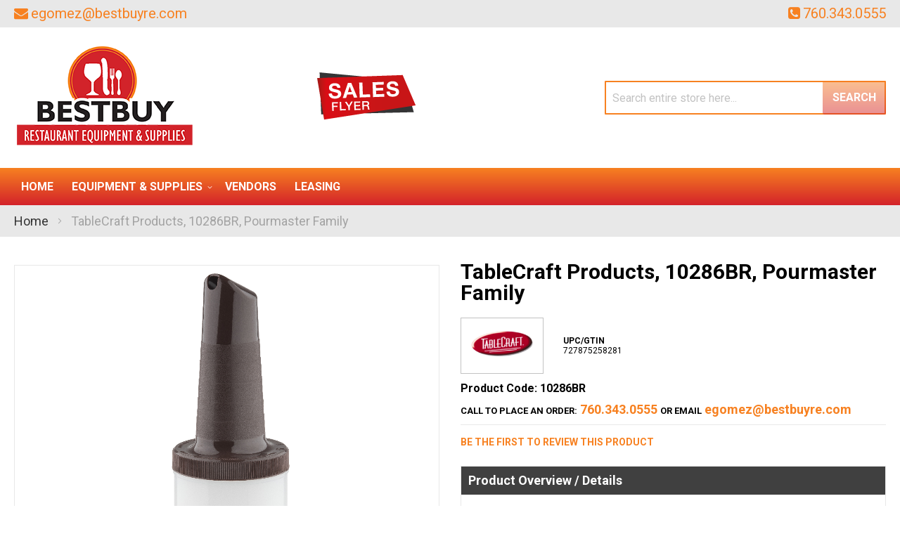

--- FILE ---
content_type: text/html; charset=UTF-8
request_url: https://bestbuyre.com/tablecraft-products-10286br-pourmaster-family.html
body_size: 93901
content:
<!doctype html>
<html lang="en">
    <head prefix="og: http://ogp.me/ns# fb: http://ogp.me/ns/fb# product: http://ogp.me/ns/product#">
        <script>
    var LOCALE = 'en\u002DUS';
    var BASE_URL = 'https\u003A\u002F\u002Fbestbuyre.com\u002F';
    var require = {
        'baseUrl': 'https\u003A\u002F\u002Fbestbuyre.com\u002Fstatic\u002Fversion1765507288\u002Ffrontend\u002FMoxxi\u002Fmoxxi\u002Fen_US'
    };</script>        <meta charset="utf-8"/>
<meta name="title" content="TableCraft Products 10286BR Best Buy Restaurant Equipment"/>
<meta name="description" content="TableCraft Products, 10286BR, Pourmaster Family available at Best Buy Restaurant Equipment  in the Thousand Palms, California area. Call for a quote at (760) 343-0555."/>
<meta name="keywords" content="Best Buy Restaurant Equipment , TableCraft Products, 10286BR"/>
<meta name="robots" content="INDEX,FOLLOW"/>
<meta name="viewport" content="width=device-width, initial-scale=1"/>
<meta name="format-detection" content="telephone=no"/>
<title>TableCraft Products 10286BR Best Buy Restaurant Equipment</title>
<link  rel="stylesheet" type="text/css"  media="all" href="https://bestbuyre.com/static/version1765507288/_cache/merged/8a07b81edb8609f964902bae9821ea6f.min.css" />
<link  rel="stylesheet" type="text/css"  media="screen and (min-width: 768px)" href="https://bestbuyre.com/static/version1765507288/frontend/Moxxi/moxxi/en_US/css/styles-l.min.css" />
<link  rel="stylesheet" type="text/css"  media="print" href="https://bestbuyre.com/static/version1765507288/frontend/Moxxi/moxxi/en_US/css/print.min.css" />
<link  rel="stylesheet" type="text/css"  media="all" href="https://maxcdn.bootstrapcdn.com/font-awesome/4.6.3/css/font-awesome.min.css" />
<link  rel="stylesheet" type="text/css"  media="all" href="https://fonts.googleapis.com/css2?family=Gudea" />
<link  rel="stylesheet" type="text/css"  rel="stylesheet" href="https://fonts.googleapis.com/css2?family=Roboto:ital,wght@0,100;0,300;0,400;0,500;0,700;0,900;1,100;1,300;1,400;1,500;1,700;1,900" />
<script  type="text/javascript"  src="https://bestbuyre.com/static/version1765507288/_cache/merged/74535b72f5b1e79032981fc312a512ab.min.js"></script>
<link  rel="canonical" href="https://bestbuyre.com/tablecraft-products-10286br-pourmaster-family.html" />
<link  rel="icon" type="image/x-icon" href="https://bestbuyre.com/media/favicon/websites/1/favicon.png" />
<link  rel="shortcut icon" type="image/x-icon" href="https://bestbuyre.com/media/favicon/websites/1/favicon.png" />
<meta name="twitter:title" property="og:title" content="Best Buy Restaurant Equipment & Supplies">
<meta name="twitter:card" content="summary_large_image">
<meta name="twitter:url" content="https://bestbuyre.com/">
<meta name="twitter:image" content="https://bestbuyre.com/pub/media/wysiwyg/og-image-full.jpg">
<meta property="og:title" content="Best Buy Restaurant Equipment & Supplies" />
<meta property="og:type" content="website" />
<meta property="og:url" content="https://bestbuyre.com/" />
<meta name="twitter:description" property="og:description" content="No matter what equipment you need to successfully equip your restaurant’s kitchen, Best Buy Restaurant Equipment & Supplies has you covered by offering the broadest range of professional kitchen equipment used by chefs and restaurants across the country." />
<meta property="og:image" content="https://bestbuyre.com/pub/media/wysiwyg/og-image-full.jpg" />
<meta property="og:image:secure_url" content="https://bestbuyre.com/pub/media/wysiwyg/og-image-full.jpg" />
<meta property="og:image:type" content="image/jpeg" />
<meta property="og:image:width" content="600" />
<meta property="og:image:height" content="315" />
<meta property="og:image:alt" content="Best Buy Restaurant Equipment & Supplies Logo" />
<meta property="og:locale" content="en_US" />

<meta name="google-site-verification" content="lE58uqAsYGaMAoGn8G8aqM-1wDNXpt5OkXeB-PEJVFA" />        <!-- Google Tag Manager -->
<script>
    function moxxiLoadGtm() {
        (function (w, d, s, l, i) {
            w[l] = w[l] || [];
            w[l].push({
                'gtm.start':
                    new Date().getTime(), event: 'gtm.js'
            });
            var f = d.getElementsByTagName(s)[0],
                j = d.createElement(s), dl = l != 'dataLayer' ? '&l=' + l : '';
            j.async = true;
            j.src =
                'https://www.googletagmanager.com/gtm.js?id=' + i + dl;
            f.parentNode.insertBefore(j, f);
        })(window, document, 'script', 'dataLayer', 'GTM-T5Q4K99N');
    }

    moxxiLoadGtm();
</script>
<!-- End Google Tag Manager -->    <script type="text/x-magento-init">
        {
            "*": {
                "Magento_PageCache/js/form-key-provider": {
                    "isPaginationCacheEnabled":
                        0                }
            }
        }
    </script>

<meta property="og:type" content="product" />
<meta property="og:title"
      content="TableCraft&#x20;Products,&#x20;10286BR,&#x20;Pourmaster&#x20;Family" />
<meta property="og:image"
      content="https://cdn.beedash.com/TablecraftProducts/f3d27e2f5ba227112fb1df78ef2b1c7e525cb32b.jpg" />
<meta property="og:description"
      content="&#x0A;Pourmasters&#x0A;" />
<meta property="og:url" content="https://bestbuyre.com/tablecraft-products-10286br-pourmaster-family.html" />
    <meta property="product:price:amount" content="5.46"/>
    <meta property="product:price:currency"
      content="USD"/>
<script>
                    window.dataLayer = window.dataLayer || [];
                    window.dataLayer.push({"event":"view_item","ecommerce":{"currency":"USD","value":5.46,"items":[{"item_id":"10286BR","item_name":"TableCraft Products, 10286BR, Pourmaster Family","item_brand":"TableCraft Products","price":5.46,"item_category":"Equipment & Supplies","item_category2":"Beverage &amp; Bar","item_category3":"Bartender Tools"}]}});
                </script>    </head>
    <body data-container="body"
          data-mage-init='{"loaderAjax": {}, "loader": { "icon": "https://bestbuyre.com/static/version1765507288/frontend/Moxxi/moxxi/en_US/images/loader-2.gif"}}'
        id="html-body" itemtype="http://schema.org/Product" itemscope="itemscope" class="catalog-product-view product-tablecraft-products-10286br-pourmaster-family page-layout-1column">
        <!-- Google Tag Manager (noscript) -->
<noscript>
    <iframe src="https://www.googletagmanager.com/ns.html?id=GTM-T5Q4K99N"
            height="0" width="0" style="display:none;visibility:hidden"></iframe>
</noscript>
<!-- End Google Tag Manager (noscript) -->

<script type="text/x-magento-init">
    {
        "*": {
            "Magento_PageBuilder/js/widget-initializer": {
                "config": {"[data-content-type=\"slider\"][data-appearance=\"default\"]":{"Magento_PageBuilder\/js\/content-type\/slider\/appearance\/default\/widget":false},"[data-content-type=\"map\"]":{"Magento_PageBuilder\/js\/content-type\/map\/appearance\/default\/widget":false},"[data-content-type=\"row\"]":{"Magento_PageBuilder\/js\/content-type\/row\/appearance\/default\/widget":false},"[data-content-type=\"tabs\"]":{"Magento_PageBuilder\/js\/content-type\/tabs\/appearance\/default\/widget":false},"[data-content-type=\"slide\"]":{"Magento_PageBuilder\/js\/content-type\/slide\/appearance\/default\/widget":{"buttonSelector":".pagebuilder-slide-button","showOverlay":"hover","dataRole":"slide"}},"[data-content-type=\"banner\"]":{"Magento_PageBuilder\/js\/content-type\/banner\/appearance\/default\/widget":{"buttonSelector":".pagebuilder-banner-button","showOverlay":"hover","dataRole":"banner"}},"[data-content-type=\"buttons\"]":{"Magento_PageBuilder\/js\/content-type\/buttons\/appearance\/inline\/widget":false},"[data-content-type=\"products\"][data-appearance=\"carousel\"]":{"Magento_PageBuilder\/js\/content-type\/products\/appearance\/carousel\/widget":false}},
                "breakpoints": {"desktop":{"label":"Desktop","stage":true,"default":true,"class":"desktop-switcher","icon":"Magento_PageBuilder::css\/images\/switcher\/switcher-desktop.svg","conditions":{"min-width":"1024px"},"options":{"products":{"default":{"slidesToShow":"5"}}}},"tablet":{"conditions":{"max-width":"1024px","min-width":"768px"},"options":{"products":{"default":{"slidesToShow":"4"},"continuous":{"slidesToShow":"3"}}}},"mobile":{"label":"Mobile","stage":true,"class":"mobile-switcher","icon":"Magento_PageBuilder::css\/images\/switcher\/switcher-mobile.svg","media":"only screen and (max-width: 768px)","conditions":{"max-width":"768px","min-width":"640px"},"options":{"products":{"default":{"slidesToShow":"3"}}}},"mobile-small":{"conditions":{"max-width":"640px"},"options":{"products":{"default":{"slidesToShow":"2"},"continuous":{"slidesToShow":"1"}}}}}            }
        }
    }
</script>

<div class="cookie-status-message" id="cookie-status">
    The store will not work correctly when cookies are disabled.</div>
<script type="text&#x2F;javascript">document.querySelector("#cookie-status").style.display = "none";</script>
<script type="text/x-magento-init">
    {
        "*": {
            "cookieStatus": {}
        }
    }
</script>

<script type="text/x-magento-init">
    {
        "*": {
            "mage/cookies": {
                "expires": null,
                "path": "\u002F",
                "domain": ".bestbuyre.com",
                "secure": true,
                "lifetime": "86400"
            }
        }
    }
</script>
    <noscript>
        <div class="message global noscript">
            <div class="content">
                <p>
                    <strong>JavaScript seems to be disabled in your browser.</strong>
                    <span>
                        For the best experience on our site, be sure to turn on Javascript in your browser.                    </span>
                </p>
            </div>
        </div>
    </noscript>

<script>
    window.cookiesConfig = window.cookiesConfig || {};
    window.cookiesConfig.secure = true;
</script><script>    require.config({
        map: {
            '*': {
                wysiwygAdapter: 'mage/adminhtml/wysiwyg/tiny_mce/tinymce5Adapter'
            }
        }
    });</script><script>
    require.config({
        paths: {
            googleMaps: 'https\u003A\u002F\u002Fmaps.googleapis.com\u002Fmaps\u002Fapi\u002Fjs\u003Fv\u003D3\u0026key\u003D'
        },
        config: {
            'Magento_PageBuilder/js/utils/map': {
                style: ''
            },
            'Magento_PageBuilder/js/content-type/map/preview': {
                apiKey: '',
                apiKeyErrorMessage: 'You\u0020must\u0020provide\u0020a\u0020valid\u0020\u003Ca\u0020href\u003D\u0027https\u003A\u002F\u002Fbestbuyre.com\u002Fadminhtml\u002Fsystem_config\u002Fedit\u002Fsection\u002Fcms\u002F\u0023cms_pagebuilder\u0027\u0020target\u003D\u0027_blank\u0027\u003EGoogle\u0020Maps\u0020API\u0020key\u003C\u002Fa\u003E\u0020to\u0020use\u0020a\u0020map.'
            },
            'Magento_PageBuilder/js/form/element/map': {
                apiKey: '',
                apiKeyErrorMessage: 'You\u0020must\u0020provide\u0020a\u0020valid\u0020\u003Ca\u0020href\u003D\u0027https\u003A\u002F\u002Fbestbuyre.com\u002Fadminhtml\u002Fsystem_config\u002Fedit\u002Fsection\u002Fcms\u002F\u0023cms_pagebuilder\u0027\u0020target\u003D\u0027_blank\u0027\u003EGoogle\u0020Maps\u0020API\u0020key\u003C\u002Fa\u003E\u0020to\u0020use\u0020a\u0020map.'
            },
        }
    });
</script>

<script>
    require.config({
        shim: {
            'Magento_PageBuilder/js/utils/map': {
                deps: ['googleMaps']
            }
        }
    });
</script>
<div class="page-wrapper"><header class="page-header"><div class="panel wrapper"><div class="panel header"><!--<div class="contact-link">
    <a href=""><span class="question-btn"></span></a>
</div>--><div class="store-email">
	<a href="mailto:egomez@bestbuyre.com"><i class="fa fa-envelope" aria-hidden="true"></i><span>egomez@bestbuyre.com</span></a>
</div><div class="store-phone">
	<a href="tel:760.343.0555"><i class="fa fa-phone-square" aria-hidden="true"></i><span>760.343.0555</span></a>
</div><a class="action skip contentarea"
   href="#contentarea">
    <span>
        Skip to Content    </span>
</a>
</div></div><div class="header content"><span data-action="toggle-nav" class="action nav-toggle"><span>Toggle Nav</span></span>
<a
    class="logo"
    href="https://bestbuyre.com/"
    title="Best&#x20;Buy&#x20;Restaurant&#x20;Equipment&#x20;&amp;&#x20;Supplies"
    aria-label="store logo">
    <img src="https://bestbuyre.com/media/logo/stores/1/logo_1.png"
         title="Best&#x20;Buy&#x20;Restaurant&#x20;Equipment&#x20;&amp;&#x20;Supplies"
         alt="Best&#x20;Buy&#x20;Restaurant&#x20;Equipment&#x20;&amp;&#x20;Supplies"
            width="259"            height="200"    />
</a>
<div class="sales-flyer" data-content-type="html" data-appearance="default" data-element="main" data-decoded="true"><a href="https://complimentary.strata.flyer.fescreative.com/?v=3" target="_blank"><img src="https://bestbuyre.com/media/wysiwyg/sale-flyer.png" alt="Sales Flyer" /></a></div><div class="block block-search">
    <div class="block block-title"><strong>Search</strong></div>
    <div class="block block-content">
        <form class="form minisearch" id="search_mini_form"
              action="https://bestbuyre.com/catalogsearch/result/" method="get">
                        <div class="field search">
                <label class="label" for="search" data-role="minisearch-label">
                    <span>Search</span>
                </label>
                <div class="control">
                    <input id="search"
                           data-mage-init='{
                            "quickSearch": {
                                "formSelector": "#search_mini_form",
                                "url": "https://bestbuyre.com/search/ajax/suggest/",
                                "destinationSelector": "#search_autocomplete",
                                "minSearchLength": "3"
                            }
                        }'
                           type="text"
                           name="q"
                           value=""
                           placeholder="Search&#x20;entire&#x20;store&#x20;here..."
                           class="input-text"
                           maxlength="128"
                           role="combobox"
                           aria-haspopup="false"
                           aria-autocomplete="both"
                           autocomplete="off"
                           aria-expanded="false"/>
                    <div id="search_autocomplete" class="search-autocomplete"></div>
                                    </div>
            </div>
            <div class="actions">
                <button type="submit"
                        title="Search"
                        class="action search"
                        aria-label="Search"
                >
                    <span>Search</span>
                </button>
            </div>
        </form>
    </div>
</div>
</div></header>    <div class="sections nav-sections">
                <div class="section-items nav-sections-items"
             data-mage-init='{"tabs":{"openedState":"active"}}'>
                                            <div class="section-item-title nav-sections-item-title"
                     data-role="collapsible">
                    <a class="nav-sections-item-switch"
                       data-toggle="switch" href="#store.menu">
                        Menu                    </a>
                </div>
                <div class="section-item-content nav-sections-item-content"
                     id="store.menu"
                     data-role="content">
                    
<nav class="navigation" data-action="navigation">
    <ul data-mage-init='{"menu":{"responsive":true, "expanded":true, "position":{"my":"left top","at":"left bottom"}}}'>
        <li class="level0 level-top"><a href="https://bestbuyre.com/">Home</a></li>
        <li  class="level0 nav-1 category-item first level-top parent"><a href="https://bestbuyre.com/equipment-supplies.html"  class="level-top" ><span>Equipment &amp; Supplies</span></a><ul class="level0 submenu"><li  class="level1 nav-1-1 category-item first parent"><a href="https://bestbuyre.com/equipment-supplies/beverage-amp-bar.html" ><span>Beverage &amp; Bar</span></a><ul class="level1 submenu"><li  class="level2 nav-1-1-1 category-item first"><a href="https://bestbuyre.com/equipment-supplies/beverage-amp-bar/bar-supplies-accessories.html" ><span>Bar Supplies &amp; Accessories</span></a></li><li  class="level2 nav-1-1-2 category-item"><a href="https://bestbuyre.com/equipment-supplies/beverage-amp-bar/bartender-tools.html" ><span>Bartender Tools</span></a></li><li  class="level2 nav-1-1-3 category-item"><a href="https://bestbuyre.com/equipment-supplies/beverage-amp-bar/beverage-dispensers.html" ><span>Beverage Dispensers</span></a></li><li  class="level2 nav-1-1-4 category-item"><a href="https://bestbuyre.com/equipment-supplies/beverage-amp-bar/beverage-equipment-parts-accessories.html" ><span>Beverage Equipment Parts &amp; Accessories</span></a></li><li  class="level2 nav-1-1-5 category-item"><a href="https://bestbuyre.com/equipment-supplies/beverage-amp-bar/blenders-mixers.html" ><span>Blenders &amp; Mixers</span></a></li><li  class="level2 nav-1-1-6 category-item"><a href="https://bestbuyre.com/equipment-supplies/beverage-amp-bar/coffee-makers-brewers-amp-service-supplies.html" ><span>Coffee Makers, Brewers &amp; Service Supplies</span></a></li><li  class="level2 nav-1-1-7 category-item"><a href="https://bestbuyre.com/equipment-supplies/beverage-amp-bar/driptrays.html" ><span>Driptrays</span></a></li><li  class="level2 nav-1-1-8 category-item"><a href="https://bestbuyre.com/equipment-supplies/beverage-amp-bar/juicers.html" ><span>Juicers</span></a></li><li  class="level2 nav-1-1-9 category-item last"><a href="https://bestbuyre.com/equipment-supplies/beverage-amp-bar/speedrails.html" ><span>Speedrails</span></a></li></ul></li><li  class="level1 nav-1-2 category-item parent"><a href="https://bestbuyre.com/equipment-supplies/chef-apparel.html" ><span>Chef Apparel</span></a><ul class="level1 submenu"><li  class="level2 nav-1-2-1 category-item first"><a href="https://bestbuyre.com/equipment-supplies/chef-apparel/aprons.html" ><span>Aprons</span></a></li><li  class="level2 nav-1-2-2 category-item"><a href="https://bestbuyre.com/equipment-supplies/chef-apparel/chef-coats.html" ><span>Chef Coats</span></a></li><li  class="level2 nav-1-2-3 category-item"><a href="https://bestbuyre.com/equipment-supplies/chef-apparel/chef-pants.html" ><span>Chef Pants</span></a></li><li  class="level2 nav-1-2-4 category-item"><a href="https://bestbuyre.com/equipment-supplies/chef-apparel/hats-toques.html" ><span>Hats &amp; Toques</span></a></li><li  class="level2 nav-1-2-5 category-item last"><a href="https://bestbuyre.com/equipment-supplies/chef-apparel/oven-mitts.html" ><span>Oven Mitts</span></a></li></ul></li><li  class="level1 nav-1-3 category-item parent"><a href="https://bestbuyre.com/equipment-supplies/cleaning-facility.html" ><span>Cleaning &amp; Facility</span></a><ul class="level1 submenu"><li  class="level2 nav-1-3-1 category-item first"><a href="https://bestbuyre.com/equipment-supplies/cleaning-facility/air-curtains.html" ><span>Air Curtains</span></a></li><li  class="level2 nav-1-3-2 category-item"><a href="https://bestbuyre.com/equipment-supplies/cleaning-facility/baby-changing-tables-stations-amp-accessories.html" ><span>Baby Changing Tables, Stations &amp; Accessories</span></a></li><li  class="level2 nav-1-3-3 category-item"><a href="https://bestbuyre.com/equipment-supplies/cleaning-facility/brushes.html" ><span>Brushes</span></a></li><li  class="level2 nav-1-3-4 category-item"><a href="https://bestbuyre.com/equipment-supplies/cleaning-facility/cleaning-chemicals.html" ><span>Cleaning Chemicals</span></a></li><li  class="level2 nav-1-3-5 category-item"><a href="https://bestbuyre.com/equipment-supplies/cleaning-facility/dispensers-handcare.html" ><span>Dispensers &amp; Handcare</span></a></li><li  class="level2 nav-1-3-6 category-item"><a href="https://bestbuyre.com/equipment-supplies/cleaning-facility/floor-cleaning-supplies.html" ><span>Floor Cleaning Supplies</span></a></li><li  class="level2 nav-1-3-7 category-item"><a href="https://bestbuyre.com/equipment-supplies/cleaning-facility/lighting.html" ><span>Lighting</span></a></li><li  class="level2 nav-1-3-8 category-item"><a href="https://bestbuyre.com/equipment-supplies/cleaning-facility/signage.html" ><span>Signage</span></a></li><li  class="level2 nav-1-3-9 category-item last"><a href="https://bestbuyre.com/equipment-supplies/cleaning-facility/trash-cans-recycling-bins.html" ><span>Trash Cans &amp; Recycling Bins</span></a></li></ul></li><li  class="level1 nav-1-4 category-item parent"><a href="https://bestbuyre.com/equipment-supplies/concessions-food-service.html" ><span>Concessions &amp; Food Service</span></a><ul class="level1 submenu"><li  class="level2 nav-1-4-1 category-item first"><a href="https://bestbuyre.com/equipment-supplies/concessions-food-service/chafing-dishes.html" ><span>Chafing Dishes</span></a></li><li  class="level2 nav-1-4-2 category-item"><a href="https://bestbuyre.com/equipment-supplies/concessions-food-service/condiment-dispensers.html" ><span>Condiment Dispensers</span></a></li><li  class="level2 nav-1-4-3 category-item"><a href="https://bestbuyre.com/equipment-supplies/concessions-food-service/cup-dish-dispensers.html" ><span>Cup &amp; Dish Dispensers</span></a></li><li  class="level2 nav-1-4-4 category-item"><a href="https://bestbuyre.com/equipment-supplies/concessions-food-service/food-warmers-merchandisers.html" ><span>Food Warmers &amp; Merchandisers</span></a></li><li  class="level2 nav-1-4-5 category-item"><a href="https://bestbuyre.com/equipment-supplies/concessions-food-service/hot-dog-equipment.html" ><span>Hot Dog Equipment</span></a></li><li  class="level2 nav-1-4-6 category-item"><a href="https://bestbuyre.com/equipment-supplies/concessions-food-service/paper-product-dispensers.html" ><span>Paper Product Dispensers</span></a></li><li  class="level2 nav-1-4-7 category-item"><a href="https://bestbuyre.com/equipment-supplies/concessions-food-service/portable-bars-stoves.html" ><span>Portable Bars &amp; Stoves</span></a></li><li  class="level2 nav-1-4-8 category-item"><a href="https://bestbuyre.com/equipment-supplies/concessions-food-service/salad-bowls.html" ><span>Salad Bowls</span></a></li><li  class="level2 nav-1-4-9 category-item"><a href="https://bestbuyre.com/equipment-supplies/concessions-food-service/serving-utensils.html" ><span>Serving Utensils</span></a></li><li  class="level2 nav-1-4-10 category-item"><a href="https://bestbuyre.com/equipment-supplies/concessions-food-service/servingware.html" ><span>Servingware</span></a></li><li  class="level2 nav-1-4-11 category-item last"><a href="https://bestbuyre.com/equipment-supplies/concessions-food-service/sneeze-guards.html" ><span>Sneeze Guards</span></a></li></ul></li><li  class="level1 nav-1-5 category-item parent"><a href="https://bestbuyre.com/equipment-supplies/cooking-equipment.html" ><span>Cooking Equipment</span></a><ul class="level1 submenu"><li  class="level2 nav-1-5-1 category-item first"><a href="https://bestbuyre.com/equipment-supplies/cooking-equipment/broilers.html" ><span>Broilers</span></a></li><li  class="level2 nav-1-5-2 category-item"><a href="https://bestbuyre.com/equipment-supplies/cooking-equipment/combi-ovens.html" ><span>Combi Ovens</span></a></li><li  class="level2 nav-1-5-3 category-item"><a href="https://bestbuyre.com/equipment-supplies/cooking-equipment/commercial-worktables.html" ><span>Commercial Worktables</span></a></li><li  class="level2 nav-1-5-4 category-item"><a href="https://bestbuyre.com/equipment-supplies/cooking-equipment/convection-ovens.html" ><span>Convection Ovens</span></a></li><li  class="level2 nav-1-5-5 category-item"><a href="https://bestbuyre.com/equipment-supplies/cooking-equipment/cooking-equipment-parts-accessories.html" ><span>Cooking Equipment Parts &amp; Accessories</span></a></li><li  class="level2 nav-1-5-6 category-item"><a href="https://bestbuyre.com/equipment-supplies/cooking-equipment/dehydrators.html" ><span>Dehydrators</span></a></li><li  class="level2 nav-1-5-7 category-item"><a href="https://bestbuyre.com/equipment-supplies/cooking-equipment/equipment-stands.html" ><span>Equipment Stands</span></a></li><li  class="level2 nav-1-5-8 category-item"><a href="https://bestbuyre.com/equipment-supplies/cooking-equipment/food-holding-equipment.html" ><span>Food Holding Equipment</span></a></li><li  class="level2 nav-1-5-9 category-item"><a href="https://bestbuyre.com/equipment-supplies/cooking-equipment/fryer-accessories.html" ><span>Fryer Accessories</span></a></li><li  class="level2 nav-1-5-10 category-item"><a href="https://bestbuyre.com/equipment-supplies/cooking-equipment/fryers.html" ><span>Fryers</span></a></li><li  class="level2 nav-1-5-11 category-item"><a href="https://bestbuyre.com/equipment-supplies/cooking-equipment/grills-griddles.html" ><span>Grills &amp; Griddles</span></a></li><li  class="level2 nav-1-5-12 category-item"><a href="https://bestbuyre.com/equipment-supplies/cooking-equipment/hoods.html" ><span>Hoods</span></a></li><li  class="level2 nav-1-5-13 category-item"><a href="https://bestbuyre.com/equipment-supplies/cooking-equipment/hot-plates.html" ><span>Hot Plates</span></a></li><li  class="level2 nav-1-5-14 category-item"><a href="https://bestbuyre.com/equipment-supplies/cooking-equipment/microwave-ovens.html" ><span>Microwave Ovens</span></a></li><li  class="level2 nav-1-5-15 category-item"><a href="https://bestbuyre.com/equipment-supplies/cooking-equipment/pizza-ovens.html" ><span>Pizza Ovens</span></a></li><li  class="level2 nav-1-5-16 category-item"><a href="https://bestbuyre.com/equipment-supplies/cooking-equipment/ranges.html" ><span>Ranges</span></a></li><li  class="level2 nav-1-5-17 category-item"><a href="https://bestbuyre.com/equipment-supplies/cooking-equipment/rotisserie-ovens.html" ><span>Rotisserie Ovens</span></a></li><li  class="level2 nav-1-5-18 category-item"><a href="https://bestbuyre.com/equipment-supplies/cooking-equipment/sous-vide-cooking.html" ><span>Sous-Vide Cooking</span></a></li><li  class="level2 nav-1-5-19 category-item"><a href="https://bestbuyre.com/equipment-supplies/cooking-equipment/steam-cooking-equipment.html" ><span>Steam Cooking Equipment</span></a></li><li  class="level2 nav-1-5-20 category-item last"><a href="https://bestbuyre.com/equipment-supplies/cooking-equipment/toasters.html" ><span>Toasters</span></a></li></ul></li><li  class="level1 nav-1-6 category-item parent"><a href="https://bestbuyre.com/equipment-supplies/dish-washing-equipment.html" ><span>Dish Washing Equipment</span></a><ul class="level1 submenu"><li  class="level2 nav-1-6-1 category-item first"><a href="https://bestbuyre.com/equipment-supplies/dish-washing-equipment/bus-boxes.html" ><span>Bus Boxes</span></a></li><li  class="level2 nav-1-6-2 category-item"><a href="https://bestbuyre.com/equipment-supplies/dish-washing-equipment/dish-racks.html" ><span>Dish Racks</span></a></li><li  class="level2 nav-1-6-3 category-item"><a href="https://bestbuyre.com/equipment-supplies/dish-washing-equipment/dish-washing-parts-amp-accessories.html" ><span>Dish Washing Parts &amp; Accessories</span></a></li><li  class="level2 nav-1-6-4 category-item"><a href="https://bestbuyre.com/equipment-supplies/dish-washing-equipment/dishtables.html" ><span>Dishtables</span></a></li><li  class="level2 nav-1-6-5 category-item"><a href="https://bestbuyre.com/equipment-supplies/dish-washing-equipment/dishwashers.html" ><span>Dishwashers</span></a></li><li  class="level2 nav-1-6-6 category-item"><a href="https://bestbuyre.com/equipment-supplies/dish-washing-equipment/glass-washers.html" ><span>Glass Washers</span></a></li><li  class="level2 nav-1-6-7 category-item last"><a href="https://bestbuyre.com/equipment-supplies/dish-washing-equipment/water-heaters.html" ><span>Water Heaters</span></a></li></ul></li><li  class="level1 nav-1-7 category-item parent"><a href="https://bestbuyre.com/equipment-supplies/disposables.html" ><span>Disposables</span></a><ul class="level1 submenu"><li  class="level2 nav-1-7-1 category-item first"><a href="https://bestbuyre.com/equipment-supplies/disposables/eco-friendly-disposables.html" ><span>Eco-Friendly Disposables</span></a></li><li  class="level2 nav-1-7-2 category-item last"><a href="https://bestbuyre.com/equipment-supplies/disposables/restaurant-essentials.html" ><span>Restaurant Essentials</span></a></li></ul></li><li  class="level1 nav-1-8 category-item parent"><a href="https://bestbuyre.com/equipment-supplies/food-display-merchandising.html" ><span>Food Display &amp; Merchandising</span></a><ul class="level1 submenu"><li  class="level2 nav-1-8-1 category-item first"><a href="https://bestbuyre.com/equipment-supplies/food-display-merchandising/display-case.html" ><span>Display Case</span></a></li><li  class="level2 nav-1-8-2 category-item"><a href="https://bestbuyre.com/equipment-supplies/food-display-merchandising/display-lighting.html" ><span>Display Lighting</span></a></li><li  class="level2 nav-1-8-3 category-item"><a href="https://bestbuyre.com/equipment-supplies/food-display-merchandising/display-stands-risers.html" ><span>Display Stands &amp; Risers</span></a></li><li  class="level2 nav-1-8-4 category-item last"><a href="https://bestbuyre.com/equipment-supplies/food-display-merchandising/merchandisers.html" ><span>Merchandisers</span></a></li></ul></li><li  class="level1 nav-1-9 category-item parent"><a href="https://bestbuyre.com/equipment-supplies/food-preparation.html" ><span>Food Preparation</span></a><ul class="level1 submenu"><li  class="level2 nav-1-9-1 category-item first"><a href="https://bestbuyre.com/equipment-supplies/food-preparation/food-blenders.html" ><span>Food Blenders</span></a></li><li  class="level2 nav-1-9-2 category-item"><a href="https://bestbuyre.com/equipment-supplies/food-preparation/food-processors.html" ><span>Food Processors</span></a></li><li  class="level2 nav-1-9-3 category-item"><a href="https://bestbuyre.com/equipment-supplies/food-preparation/graters.html" ><span>Graters</span></a></li><li  class="level2 nav-1-9-4 category-item"><a href="https://bestbuyre.com/equipment-supplies/food-preparation/mixers.html" ><span>Mixers</span></a></li><li  class="level2 nav-1-9-5 category-item"><a href="https://bestbuyre.com/equipment-supplies/food-preparation/peelers.html" ><span>Peelers</span></a></li><li  class="level2 nav-1-9-6 category-item"><a href="https://bestbuyre.com/equipment-supplies/food-preparation/presses.html" ><span>Presses</span></a></li><li  class="level2 nav-1-9-7 category-item last"><a href="https://bestbuyre.com/equipment-supplies/food-preparation/slicers.html" ><span>Slicers</span></a></li></ul></li><li  class="level1 nav-1-10 category-item parent"><a href="https://bestbuyre.com/equipment-supplies/furniture.html" ><span>Furniture</span></a><ul class="level1 submenu"><li  class="level2 nav-1-10-1 category-item first"><a href="https://bestbuyre.com/equipment-supplies/furniture/booster-seats-high-chairs.html" ><span>Booster Seats &amp; High Chairs</span></a></li><li  class="level2 nav-1-10-2 category-item"><a href="https://bestbuyre.com/equipment-supplies/furniture/commercial-outdoor-furniture.html" ><span>Commercial Outdoor Furniture</span></a></li><li  class="level2 nav-1-10-3 category-item"><a href="https://bestbuyre.com/equipment-supplies/furniture/restaurant-booths.html" ><span>Restaurant Booths</span></a></li><li  class="level2 nav-1-10-4 category-item"><a href="https://bestbuyre.com/equipment-supplies/furniture/restaurant-chairs-stools.html" ><span>Restaurant Chairs &amp; Stools</span></a></li><li  class="level2 nav-1-10-5 category-item last"><a href="https://bestbuyre.com/equipment-supplies/furniture/waitress-hostess-stations.html" ><span>Waitress &amp; Hostess Stations</span></a></li></ul></li><li  class="level1 nav-1-11 category-item parent"><a href="https://bestbuyre.com/equipment-supplies/ice-machines.html" ><span>Ice Machines</span></a><ul class="level1 submenu"><li  class="level2 nav-1-11-1 category-item first"><a href="https://bestbuyre.com/equipment-supplies/ice-machines/ice-bins.html" ><span>Ice Bins</span></a></li><li  class="level2 nav-1-11-2 category-item"><a href="https://bestbuyre.com/equipment-supplies/ice-machines/ice-distribution.html" ><span>Ice Distribution</span></a></li><li  class="level2 nav-1-11-3 category-item"><a href="https://bestbuyre.com/equipment-supplies/ice-machines/ice-makers.html" ><span>Ice Makers</span></a></li><li  class="level2 nav-1-11-4 category-item last"><a href="https://bestbuyre.com/equipment-supplies/ice-machines/ice-making-accessories.html" ><span>Ice Making Accessories</span></a></li></ul></li><li  class="level1 nav-1-12 category-item parent"><a href="https://bestbuyre.com/equipment-supplies/plumbing.html" ><span>Plumbing</span></a><ul class="level1 submenu"><li  class="level2 nav-1-12-1 category-item first"><a href="https://bestbuyre.com/equipment-supplies/plumbing/commercial-faucets.html" ><span>Commercial Faucets</span></a></li><li  class="level2 nav-1-12-2 category-item"><a href="https://bestbuyre.com/equipment-supplies/plumbing/commercial-toilets-amp-urinals.html" ><span>Commercial Toilets &amp; Urinals</span></a></li><li  class="level2 nav-1-12-3 category-item"><a href="https://bestbuyre.com/equipment-supplies/plumbing/filter-systems.html" ><span>Filter Systems</span></a></li><li  class="level2 nav-1-12-4 category-item"><a href="https://bestbuyre.com/equipment-supplies/plumbing/sinks.html" ><span>Sinks</span></a></li><li  class="level2 nav-1-12-5 category-item last"><a href="https://bestbuyre.com/equipment-supplies/plumbing/troughs-drains.html" ><span>Troughs &amp; Drains</span></a></li></ul></li><li  class="level1 nav-1-13 category-item parent"><a href="https://bestbuyre.com/equipment-supplies/refrigeration.html" ><span>Refrigeration</span></a><ul class="level1 submenu"><li  class="level2 nav-1-13-1 category-item first"><a href="https://bestbuyre.com/equipment-supplies/refrigeration/ice-cream-cabinets.html" ><span>Ice Cream Cabinets</span></a></li><li  class="level2 nav-1-13-2 category-item"><a href="https://bestbuyre.com/equipment-supplies/refrigeration/liquor-beer-wine-coolers.html" ><span>Liquor, Beer, Wine Coolers</span></a></li><li  class="level2 nav-1-13-3 category-item"><a href="https://bestbuyre.com/equipment-supplies/refrigeration/reach-in-units.html" ><span>Reach In Units</span></a></li><li  class="level2 nav-1-13-4 category-item"><a href="https://bestbuyre.com/equipment-supplies/refrigeration/refrigerated-prep-tables.html" ><span>Refrigerated Prep Tables</span></a></li><li  class="level2 nav-1-13-5 category-item last"><a href="https://bestbuyre.com/equipment-supplies/refrigeration/undercounter-units.html" ><span>Undercounter Units</span></a></li></ul></li><li  class="level1 nav-1-14 category-item parent"><a href="https://bestbuyre.com/equipment-supplies/smallwares-kitchen-accessories.html" ><span>Smallwares &amp; Kitchen Accessories</span></a><ul class="level1 submenu"><li  class="level2 nav-1-14-1 category-item first"><a href="https://bestbuyre.com/equipment-supplies/smallwares-kitchen-accessories/baking-supplies.html" ><span>Baking Supplies</span></a></li><li  class="level2 nav-1-14-2 category-item"><a href="https://bestbuyre.com/equipment-supplies/smallwares-kitchen-accessories/cast-iron-cookware.html" ><span>Cast Iron Cookware</span></a></li><li  class="level2 nav-1-14-3 category-item"><a href="https://bestbuyre.com/equipment-supplies/smallwares-kitchen-accessories/check-rails.html" ><span>Check Rails</span></a></li><li  class="level2 nav-1-14-4 category-item"><a href="https://bestbuyre.com/equipment-supplies/smallwares-kitchen-accessories/chilling-paddles.html" ><span>Chilling Paddles</span></a></li><li  class="level2 nav-1-14-5 category-item"><a href="https://bestbuyre.com/equipment-supplies/smallwares-kitchen-accessories/colanders-sieves.html" ><span>Colanders &amp; Sieves</span></a></li><li  class="level2 nav-1-14-6 category-item"><a href="https://bestbuyre.com/equipment-supplies/smallwares-kitchen-accessories/cutting-boards.html" ><span>Cutting Boards</span></a></li><li  class="level2 nav-1-14-7 category-item"><a href="https://bestbuyre.com/equipment-supplies/smallwares-kitchen-accessories/dishers-ladles-scoops.html" ><span>Dishers, Ladles &amp; Scoops</span></a></li><li  class="level2 nav-1-14-8 category-item"><a href="https://bestbuyre.com/equipment-supplies/smallwares-kitchen-accessories/hotel-pans-baking-trays.html" ><span>Hotel Pans &amp; Baking Trays</span></a></li><li  class="level2 nav-1-14-9 category-item"><a href="https://bestbuyre.com/equipment-supplies/smallwares-kitchen-accessories/kitchen-cutlery.html" ><span>Kitchen Cutlery</span></a></li><li  class="level2 nav-1-14-10 category-item"><a href="https://bestbuyre.com/equipment-supplies/smallwares-kitchen-accessories/kitchen-spoons.html" ><span>Kitchen Spoons</span></a></li><li  class="level2 nav-1-14-11 category-item"><a href="https://bestbuyre.com/equipment-supplies/smallwares-kitchen-accessories/kitchen-tools-supplies.html" ><span>Kitchen Tools &amp; Supplies</span></a></li><li  class="level2 nav-1-14-12 category-item"><a href="https://bestbuyre.com/equipment-supplies/smallwares-kitchen-accessories/measuring-cups-spoons.html" ><span>Measuring Cups &amp; Spoons</span></a></li><li  class="level2 nav-1-14-13 category-item"><a href="https://bestbuyre.com/equipment-supplies/smallwares-kitchen-accessories/pizza-tools.html" ><span>Pizza Tools</span></a></li><li  class="level2 nav-1-14-14 category-item"><a href="https://bestbuyre.com/equipment-supplies/smallwares-kitchen-accessories/pots-pans.html" ><span>Pots &amp; Pans</span></a></li><li  class="level2 nav-1-14-15 category-item"><a href="https://bestbuyre.com/equipment-supplies/smallwares-kitchen-accessories/prep-bowls.html" ><span>Prep Bowls</span></a></li><li  class="level2 nav-1-14-16 category-item"><a href="https://bestbuyre.com/equipment-supplies/smallwares-kitchen-accessories/protective-gear.html" ><span>Protective Gear</span></a></li><li  class="level2 nav-1-14-17 category-item"><a href="https://bestbuyre.com/equipment-supplies/smallwares-kitchen-accessories/scales-thermometers.html" ><span>Scales &amp; Thermometers</span></a></li><li  class="level2 nav-1-14-18 category-item"><a href="https://bestbuyre.com/equipment-supplies/smallwares-kitchen-accessories/spreaders-spatulas.html" ><span>Spreaders &amp; Spatulas</span></a></li><li  class="level2 nav-1-14-19 category-item"><a href="https://bestbuyre.com/equipment-supplies/smallwares-kitchen-accessories/tongs.html" ><span>Tongs</span></a></li><li  class="level2 nav-1-14-20 category-item last"><a href="https://bestbuyre.com/equipment-supplies/smallwares-kitchen-accessories/whisks-whips.html" ><span>Whisks &amp; Whips</span></a></li></ul></li><li  class="level1 nav-1-15 category-item parent"><a href="https://bestbuyre.com/equipment-supplies/storage-transportation.html" ><span>Storage &amp; Transportation</span></a><ul class="level1 submenu"><li  class="level2 nav-1-15-1 category-item first"><a href="https://bestbuyre.com/equipment-supplies/storage-transportation/carts-dollies.html" ><span>Carts &amp; Dollies</span></a></li><li  class="level2 nav-1-15-2 category-item"><a href="https://bestbuyre.com/equipment-supplies/storage-transportation/food-carriers.html" ><span>Food Carriers</span></a></li><li  class="level2 nav-1-15-3 category-item"><a href="https://bestbuyre.com/equipment-supplies/storage-transportation/food-storage-supplies.html" ><span>Food Storage Supplies</span></a></li><li  class="level2 nav-1-15-4 category-item"><a href="https://bestbuyre.com/equipment-supplies/storage-transportation/shelving.html" ><span>Shelving</span></a></li><li  class="level2 nav-1-15-5 category-item last"><a href="https://bestbuyre.com/equipment-supplies/storage-transportation/storage-racks.html" ><span>Storage Racks</span></a></li></ul></li><li  class="level1 nav-1-16 category-item last parent"><a href="https://bestbuyre.com/equipment-supplies/tabletop.html" ><span>Tabletop</span></a><ul class="level1 submenu"><li  class="level2 nav-1-16-1 category-item first"><a href="https://bestbuyre.com/equipment-supplies/tabletop/cruets-shakers.html" ><span>Cruets &amp;  Shakers</span></a></li><li  class="level2 nav-1-16-2 category-item"><a href="https://bestbuyre.com/equipment-supplies/tabletop/dinnerware.html" ><span>Dinnerware</span></a></li><li  class="level2 nav-1-16-3 category-item"><a href="https://bestbuyre.com/equipment-supplies/tabletop/drinkware.html" ><span>Drinkware</span></a></li><li  class="level2 nav-1-16-4 category-item"><a href="https://bestbuyre.com/equipment-supplies/tabletop/flatware.html" ><span>Flatware</span></a></li><li  class="level2 nav-1-16-5 category-item"><a href="https://bestbuyre.com/equipment-supplies/tabletop/glassware.html" ><span>Glassware</span></a></li><li  class="level2 nav-1-16-6 category-item"><a href="https://bestbuyre.com/equipment-supplies/tabletop/holloware.html" ><span>Holloware</span></a></li><li  class="level2 nav-1-16-7 category-item"><a href="https://bestbuyre.com/equipment-supplies/tabletop/menu-holders-check-accessories.html" ><span>Menu Holders &amp; Check Accessories</span></a></li><li  class="level2 nav-1-16-8 category-item"><a href="https://bestbuyre.com/equipment-supplies/tabletop/mugs-amp-coffee-cups.html" ><span>Mugs &amp; Coffee Cups</span></a></li><li  class="level2 nav-1-16-9 category-item"><a href="https://bestbuyre.com/equipment-supplies/tabletop/salt-pepper-shakers-mills.html" ><span>Salt &amp; Pepper Shakers, Mills</span></a></li><li  class="level2 nav-1-16-10 category-item"><a href="https://bestbuyre.com/equipment-supplies/tabletop/tabletop-accessories.html" ><span>Tabletop Accessories</span></a></li><li  class="level2 nav-1-16-11 category-item"><a href="https://bestbuyre.com/equipment-supplies/tabletop/tabletop-beverage-service.html" ><span>Tabletop Beverage Service</span></a></li><li  class="level2 nav-1-16-12 category-item last"><a href="https://bestbuyre.com/equipment-supplies/tabletop/trays-platters.html" ><span>Trays &amp; Platters</span></a></li></ul></li></ul></li><li  class="level0 nav-2 category-item last level-top"><a href="https://bestbuyre.com/vendors.html"  class="level-top" ><span>Vendors</span></a></li>        <li><a href="https://dashq.leaseq.com/landing/financingbenefits?dealer_id=61b0e356d38b755d18c981df" target="_blank" id="idm02iqQ58" >Leasing</a></li>    </ul>
</nav>
                </div>
                                    </div>
    </div>
<div class="breadcrumbs"></div>
<script type="text/x-magento-init">
    {
        ".breadcrumbs": {
            "breadcrumbs": {"categoryUrlSuffix":".html","useCategoryPathInUrl":0,"product":"TableCraft Products, 10286BR, Pourmaster Family"}        }
    }
</script>
<main id="maincontent" class="page-main"><a id="contentarea" tabindex="-1"></a>
<div class="page messages"><div data-placeholder="messages"></div>
<div data-bind="scope: 'messages'">
    <!-- ko if: cookieMessages && cookieMessages.length > 0 -->
    <div aria-atomic="true" role="alert" data-bind="foreach: { data: cookieMessages, as: 'message' }" class="messages">
        <div data-bind="attr: {
            class: 'message-' + message.type + ' ' + message.type + ' message',
            'data-ui-id': 'message-' + message.type
        }">
            <div data-bind="html: $parent.prepareMessageForHtml(message.text)"></div>
        </div>
    </div>
    <!-- /ko -->

    <!-- ko if: messages().messages && messages().messages.length > 0 -->
    <div aria-atomic="true" role="alert" class="messages" data-bind="foreach: {
        data: messages().messages, as: 'message'
    }">
        <div data-bind="attr: {
            class: 'message-' + message.type + ' ' + message.type + ' message',
            'data-ui-id': 'message-' + message.type
        }">
            <div data-bind="html: $parent.prepareMessageForHtml(message.text)"></div>
        </div>
    </div>
    <!-- /ko -->
</div>
<script type="text/x-magento-init">
    {
        "*": {
            "Magento_Ui/js/core/app": {
                "components": {
                        "messages": {
                            "component": "Magento_Theme/js/view/messages"
                        }
                    }
                }
            }
    }
</script>
</div><div class="columns"><div class="column main"><div class="product info wrapper"><div class="product top"><div class="page-title-wrapper&#x20;product">
    <h1 class="page-title"
                >
        <span class="base" data-ui-id="page-title-wrapper" itemprop="name">TableCraft Products, 10286BR, Pourmaster Family</span>    </h1>
    </div>
<div class="static-contents">    <div class="brand-image">
        <a href="https://bestbuyre.com/vendors/tablecraft-products.html" title="TableCraft Products">
                            <img src="/media/catalog/category/4b5dc79b439a8f52087b0a6c784bab927032d97c.png"/>
                    </a>
        <span itemprop="brand" style="display:none;">TableCraft Products</span>
    </div>
    <!-- <div class="static-information-wrapper" id="brand_description">
            </div> -->
    <div class="upc-gtn">
        <strong class="type">UPC/GTIN</strong>
        <div class="value">
            727875258281        </div>
    </div>
</div>    <div class="product-code">
        <strong class="type">Product Code: 10286BR</strong>
    </div>
<div class="contact-info">
    <span class="call-to">Call to place an order:</span>
    <a class="tel-no" href="tel:760.343.0555">760.343.0555</a>
    <span>or email</span> <a href="mailto:egomez@bestbuyre.com">egomez@bestbuyre.com</a>
</div></div><div class="product-info-main"><div class="product-info-price">    <div class="product-reviews-summary empty">
        <div class="reviews-actions">
            <a class="action add" href="https://bestbuyre.com/tablecraft-products-10286br-pourmaster-family.html#review-form">
                Be the first to review this product            </a>
        </div>
    </div>
</div>

<div class="product-add-form">
    <form data-product-sku="CS-596567"
          action="https://bestbuyre.com/checkout/cart/add/uenc/aHR0cHM6Ly9iZXN0YnV5cmUuY29tL3RhYmxlY3JhZnQtcHJvZHVjdHMtMTAyODZici1wb3VybWFzdGVyLWZhbWlseS5odG1s/product/27778/" method="post"
          id="product_addtocart_form">
        <input type="hidden" name="product" value="27778" />
        <input type="hidden" name="selected_configurable_option" value="" />
        <input type="hidden" name="related_product" id="related-products-field" value="" />
        <input type="hidden" name="item"  value="27778" />
        <input name="form_key" type="hidden" value="fCH3jk6sbOeq0b8x" />                                    
                    </form>
</div>

<script type="text/x-magento-init">
    {
        "[data-role=priceBox][data-price-box=product-id-27778]": {
            "priceBox": {
                "priceConfig":  {"productId":"27778","priceFormat":{"pattern":"$%s","precision":2,"requiredPrecision":2,"decimalSymbol":".","groupSymbol":",","groupLength":3,"integerRequired":false},"tierPrices":[]}            }
        }
    }
</script>
<div class="product-social-links"><div class="product-addto-links" data-role="add-to-links">
    </div>
</div>    <div class="product pricing">
        TableCraft Products, 10286BR, Pourmaster Family is available to buy in increments of 1    </div>
<div class="description-wrapper"><h2 class="overview_title">Product Overview / Details</h2>
<div class="product attribute description">
        <div class="value" ><ul>
<li>Pourmasters</li>
</ul></div>
</div>
</div></div><div class="product media"><a id="gallery-prev-area" tabindex="-1"></a>
<div class="action-skip-wrapper"><a class="action skip gallery-next-area"
   href="#gallery-next-area">
    <span>
        Skip to the end of the images gallery    </span>
</a>
</div>

<div class="gallery-placeholder _block-content-loading" data-gallery-role="gallery-placeholder">
    <img
        alt="main product photo"
        class="gallery-placeholder__image"
        src="https://cdn.beedash.com/TablecraftProducts/f3d27e2f5ba227112fb1df78ef2b1c7e525cb32b.jpg"
    />
</div>


<script type="text/x-magento-init">
    {
        "[data-gallery-role=gallery-placeholder]": {
            "mage/gallery/gallery": {
                "mixins":["magnifier/magnify"],
                "magnifierOpts": {"fullscreenzoom":"20","top":"","left":"","width":"","height":"","eventType":"hover","enabled":false},
                "data": [{"thumb":"https:\/\/cdn.beedash.com\/TablecraftProducts\/f3d27e2f5ba227112fb1df78ef2b1c7e525cb32b.jpg","img":"https:\/\/cdn.beedash.com\/TablecraftProducts\/f3d27e2f5ba227112fb1df78ef2b1c7e525cb32b.jpg","full":"https:\/\/cdn.beedash.com\/TablecraftProducts\/f3d27e2f5ba227112fb1df78ef2b1c7e525cb32b.jpg","caption":"TableCraft Products, 10286BR, Pourmaster Family","type":"image","isMain":true}],
                "options": {"nav":"thumbs","loop":true,"keyboard":true,"arrows":true,"allowfullscreen":true,"showCaption":true,"width":700,"thumbwidth":90,"thumbheight":90,"height":700,"transitionduration":500,"transition":"slide","navarrows":true,"navtype":"slides","navdir":"horizontal"},
                "fullscreen": {"nav":"thumbs","loop":true,"navdir":"horizontal","navarrows":false,"navtype":"slides","arrows":false,"showCaption":false,"transitionduration":500,"transition":"dissolve"},
                 "breakpoints": {"mobile":{"conditions":{"max-width":"768px"},"options":{"options":{"nav":"dots"}}}}            }
        }
    }
</script>

<meta itemprop="image" content="https://cdn.beedash.com/TablecraftProducts/f3d27e2f5ba227112fb1df78ef2b1c7e525cb32b.jpg" >
<meta itemprop="sku" content="CS-596567" >
<meta itemprop="mpn" content="10286BR" >
<script type="text/x-magento-init">
    {
        "[data-gallery-role=gallery-placeholder]": {
            "Magento_ProductVideo/js/fotorama-add-video-events": {
                "videoData": [],
                "videoSettings": [{"playIfBase":"0","showRelated":"0","videoAutoRestart":"0"}],
                "optionsVideoData": []            }
        }
    }
</script>
<div class="action-skip-wrapper"><a class="action skip gallery-prev-area"
   href="#gallery-prev-area">
    <span>
        Skip to the beginning of the images gallery    </span>
</a>
</div><a id="gallery-next-area" tabindex="-1"></a>
</div><div class="product bottom"><div class="product-description2-wrapper">    <h2 class="des-title">Description</h2>
    <div class="des-content">
        Introducing the TableCraft Products, 10286BR, Pourmaster Family, designed to optimize kitchen operations in commercial restaurants. This pourmaster is a must-have tool for any professional chef or bartender. With its sleek design and durable construction, it ensures precise pouring and minimizes spills, saving time and reducing waste. Whether you're pouring dressings, sauces, or oils, this pourmaster delivers consistent and controlled portions, ensuring customer satisfaction and cost efficiency. Upgrade your restaurant's efficiency and elevate your culinary creations with the TableCraft Products, 10286BR, Pourmaster Family.    </div>
</div></div></div>    <div class="product info detailed">
                <div class="product data items" data-mage-init='{"tabs":{"openedState":"active"}}'>
                                                </div>
    </div>
<input name="form_key" type="hidden" value="fCH3jk6sbOeq0b8x" /><div id="authenticationPopup" data-bind="scope:'authenticationPopup', style: {display: 'none'}">
        <script>window.authenticationPopup = {"autocomplete":"off","customerRegisterUrl":"https:\/\/bestbuyre.com\/customer\/account\/create\/","customerForgotPasswordUrl":"https:\/\/bestbuyre.com\/customer\/account\/forgotpassword\/","baseUrl":"https:\/\/bestbuyre.com\/","customerLoginUrl":"https:\/\/bestbuyre.com\/customer\/ajax\/login\/"}</script>    <!-- ko template: getTemplate() --><!-- /ko -->
        <script type="text/x-magento-init">
        {
            "#authenticationPopup": {
                "Magento_Ui/js/core/app": {"components":{"authenticationPopup":{"component":"Magento_Customer\/js\/view\/authentication-popup","children":{"messages":{"component":"Magento_Ui\/js\/view\/messages","displayArea":"messages"},"captcha":{"component":"Magento_Captcha\/js\/view\/checkout\/loginCaptcha","displayArea":"additional-login-form-fields","formId":"user_login","configSource":"checkout"}}}}}            },
            "*": {
                "Magento_Ui/js/block-loader": "https\u003A\u002F\u002Fbestbuyre.com\u002Fstatic\u002Fversion1765507288\u002Ffrontend\u002FMoxxi\u002Fmoxxi\u002Fen_US\u002Fimages\u002Floader\u002D1.gif"
                            }
        }
    </script>
</div>
<script type="text/x-magento-init">
    {
        "*": {
            "Magento_Customer/js/section-config": {
                "sections": {"stores\/store\/switch":["*"],"stores\/store\/switchrequest":["*"],"directory\/currency\/switch":["*"],"*":["messages"],"customer\/account\/logout":["*","recently_viewed_product","recently_compared_product","persistent"],"customer\/account\/loginpost":["*"],"customer\/account\/createpost":["*"],"customer\/account\/editpost":["*"],"customer\/ajax\/login":["checkout-data","cart","captcha"],"catalog\/product_compare\/add":["compare-products"],"catalog\/product_compare\/remove":["compare-products"],"catalog\/product_compare\/clear":["compare-products"],"sales\/guest\/reorder":["cart"],"sales\/order\/reorder":["cart"],"checkout\/cart\/add":["cart","directory-data"],"checkout\/cart\/delete":["cart"],"checkout\/cart\/updatepost":["cart"],"checkout\/cart\/updateitemoptions":["cart"],"checkout\/cart\/couponpost":["cart"],"checkout\/cart\/estimatepost":["cart"],"checkout\/cart\/estimateupdatepost":["cart"],"checkout\/onepage\/saveorder":["cart","checkout-data","last-ordered-items"],"checkout\/sidebar\/removeitem":["cart"],"checkout\/sidebar\/updateitemqty":["cart"],"rest\/*\/v1\/carts\/*\/payment-information":["cart","last-ordered-items","captcha","instant-purchase"],"rest\/*\/v1\/guest-carts\/*\/payment-information":["cart","captcha"],"rest\/*\/v1\/guest-carts\/*\/selected-payment-method":["cart","checkout-data"],"rest\/*\/v1\/carts\/*\/selected-payment-method":["cart","checkout-data","instant-purchase"],"customer\/address\/*":["instant-purchase"],"customer\/account\/*":["instant-purchase"],"vault\/cards\/deleteaction":["instant-purchase"],"multishipping\/checkout\/overviewpost":["cart"],"paypal\/express\/placeorder":["cart","checkout-data"],"paypal\/payflowexpress\/placeorder":["cart","checkout-data"],"paypal\/express\/onauthorization":["cart","checkout-data"],"persistent\/index\/unsetcookie":["persistent"],"review\/product\/post":["review"],"wishlist\/index\/add":["wishlist"],"wishlist\/index\/remove":["wishlist"],"wishlist\/index\/updateitemoptions":["wishlist"],"wishlist\/index\/update":["wishlist"],"wishlist\/index\/cart":["wishlist","cart"],"wishlist\/index\/fromcart":["wishlist","cart"],"wishlist\/index\/allcart":["wishlist","cart"],"wishlist\/shared\/allcart":["wishlist","cart"],"wishlist\/shared\/cart":["cart"],"braintree\/paypal\/placeorder":["cart","checkout-data"],"braintree\/googlepay\/placeorder":["cart","checkout-data"]},
                "clientSideSections": ["checkout-data","cart-data"],
                "baseUrls": ["https:\/\/bestbuyre.com\/"],
                "sectionNames": ["messages","customer","compare-products","last-ordered-items","cart","directory-data","captcha","instant-purchase","loggedAsCustomer","persistent","review","wishlist","recently_viewed_product","recently_compared_product","product_data_storage","paypal-billing-agreement"]            }
        }
    }
</script>
<script type="text/x-magento-init">
    {
        "*": {
            "Magento_Customer/js/customer-data": {
                "sectionLoadUrl": "https\u003A\u002F\u002Fbestbuyre.com\u002Fcustomer\u002Fsection\u002Fload\u002F",
                "expirableSectionLifetime": 60,
                "expirableSectionNames": ["cart","persistent"],
                "cookieLifeTime": "86400",
                "updateSessionUrl": "https\u003A\u002F\u002Fbestbuyre.com\u002Fcustomer\u002Faccount\u002FupdateSession\u002F"
            }
        }
    }
</script>
<script type="text/x-magento-init">
    {
        "*": {
            "Magento_Customer/js/invalidation-processor": {
                "invalidationRules": {
                    "website-rule": {
                        "Magento_Customer/js/invalidation-rules/website-rule": {
                            "scopeConfig": {
                                "websiteId": "1"
                            }
                        }
                    }
                }
            }
        }
    }
</script>
<script type="text/x-magento-init">
    {
        "body": {
            "pageCache": {"url":"https:\/\/bestbuyre.com\/page_cache\/block\/render\/id\/27778\/","handles":["default","catalog_product_view","catalog_product_view_type_simple","catalog_product_view_id_27778","catalog_product_view_sku_CS-596567"],"originalRequest":{"route":"catalog","controller":"product","action":"view","uri":"\/tablecraft-products-10286br-pourmaster-family.html"},"versionCookieName":"private_content_version"}        }
    }
</script>
<script type="text/x-magento-init">
    {
        "body": {
            "requireCookie": {"noCookieUrl":"https:\/\/bestbuyre.com\/cookie\/index\/noCookies\/","triggers":[".review .action.submit"],"isRedirectCmsPage":true}        }
    }
</script>
<script type="text/x-magento-init">
    {
        "*": {
                "Magento_Catalog/js/product/view/provider": {
                    "data": {"items":{"27778":{"add_to_cart_button":{"post_data":"{\"action\":\"https:\\\/\\\/bestbuyre.com\\\/checkout\\\/cart\\\/add\\\/uenc\\\/%25uenc%25\\\/product\\\/27778\\\/\",\"data\":{\"product\":\"27778\",\"uenc\":\"%uenc%\"}}","url":"https:\/\/bestbuyre.com\/checkout\/cart\/add\/uenc\/%25uenc%25\/product\/27778\/","required_options":false},"add_to_compare_button":{"post_data":null,"url":"{\"action\":\"https:\\\/\\\/bestbuyre.com\\\/catalog\\\/product_compare\\\/add\\\/\",\"data\":{\"product\":\"27778\",\"uenc\":\"aHR0cHM6Ly9iZXN0YnV5cmUuY29tL3RhYmxlY3JhZnQtcHJvZHVjdHMtMTAyODZici1wb3VybWFzdGVyLWZhbWlseS5odG1s\"}}","required_options":null},"price_info":{"final_price":5.46,"max_price":5.46,"max_regular_price":5.46,"minimal_regular_price":5.46,"special_price":null,"minimal_price":5.46,"regular_price":5.46,"formatted_prices":{"final_price":"<span class=\"price\">$5.46<\/span>","max_price":"<span class=\"price\">$5.46<\/span>","minimal_price":"<span class=\"price\">$5.46<\/span>","max_regular_price":"<span class=\"price\">$5.46<\/span>","minimal_regular_price":null,"special_price":null,"regular_price":"<span class=\"price\">$5.46<\/span>"},"extension_attributes":{"msrp":{"msrp_price":"<span class=\"price\">$0.00<\/span>","is_applicable":"","is_shown_price_on_gesture":"","msrp_message":"","explanation_message":"Our price is lower than the manufacturer&#039;s &quot;minimum advertised price.&quot; As a result, we cannot show you the price in catalog or the product page. <br><br> You have no obligation to purchase the product once you know the price. You can simply remove the item from your cart."},"tax_adjustments":{"final_price":5.46,"max_price":5.46,"max_regular_price":5.46,"minimal_regular_price":5.46,"special_price":5.46,"minimal_price":5.46,"regular_price":5.46,"formatted_prices":{"final_price":"<span class=\"price\">$5.46<\/span>","max_price":"<span class=\"price\">$5.46<\/span>","minimal_price":"<span class=\"price\">$5.46<\/span>","max_regular_price":"<span class=\"price\">$5.46<\/span>","minimal_regular_price":null,"special_price":"<span class=\"price\">$5.46<\/span>","regular_price":"<span class=\"price\">$5.46<\/span>"}},"weee_attributes":[],"weee_adjustment":"<span class=\"price\">$5.46<\/span>"}},"images":[{"url":"https:\/\/cdn.beedash.com\/TablecraftProducts\/f3d27e2f5ba227112fb1df78ef2b1c7e525cb32b.jpg","code":"recently_viewed_products_grid_content_widget","height":300,"width":240,"label":"TableCraft Products, 10286BR, Pourmaster Family","resized_width":240,"resized_height":300},{"url":"https:\/\/cdn.beedash.com\/TablecraftProducts\/f3d27e2f5ba227112fb1df78ef2b1c7e525cb32b.jpg","code":"recently_viewed_products_list_content_widget","height":270,"width":270,"label":"TableCraft Products, 10286BR, Pourmaster Family","resized_width":270,"resized_height":270},{"url":"https:\/\/cdn.beedash.com\/TablecraftProducts\/f3d27e2f5ba227112fb1df78ef2b1c7e525cb32b.jpg","code":"recently_viewed_products_images_names_widget","height":90,"width":75,"label":"TableCraft Products, 10286BR, Pourmaster Family","resized_width":75,"resized_height":90},{"url":"https:\/\/cdn.beedash.com\/TablecraftProducts\/f3d27e2f5ba227112fb1df78ef2b1c7e525cb32b.jpg","code":"recently_compared_products_grid_content_widget","height":300,"width":240,"label":"TableCraft Products, 10286BR, Pourmaster Family","resized_width":240,"resized_height":300},{"url":"https:\/\/cdn.beedash.com\/TablecraftProducts\/f3d27e2f5ba227112fb1df78ef2b1c7e525cb32b.jpg","code":"recently_compared_products_list_content_widget","height":207,"width":270,"label":"TableCraft Products, 10286BR, Pourmaster Family","resized_width":270,"resized_height":207},{"url":"https:\/\/cdn.beedash.com\/TablecraftProducts\/f3d27e2f5ba227112fb1df78ef2b1c7e525cb32b.jpg","code":"recently_compared_products_images_names_widget","height":90,"width":75,"label":"TableCraft Products, 10286BR, Pourmaster Family","resized_width":75,"resized_height":90}],"url":"https:\/\/bestbuyre.com\/tablecraft-products-10286br-pourmaster-family.html","id":27778,"name":"TableCraft Products, 10286BR, Pourmaster Family","type":"simple","is_salable":"1","store_id":1,"currency_code":"USD","extension_attributes":{"review_html":"    <div class=\"product-reviews-summary short empty\">\n        <div class=\"reviews-actions\">\n            <a class=\"action add\" href=\"https:\/\/bestbuyre.com\/tablecraft-products-10286br-pourmaster-family.html#review-form\">\n                Be the first to review this product            <\/a>\n        <\/div>\n    <\/div>\n","wishlist_button":{"post_data":null,"url":"{\"action\":\"https:\\\/\\\/bestbuyre.com\\\/wishlist\\\/index\\\/add\\\/\",\"data\":{\"product\":27778,\"uenc\":\"aHR0cHM6Ly9iZXN0YnV5cmUuY29tL3RhYmxlY3JhZnQtcHJvZHVjdHMtMTAyODZici1wb3VybWFzdGVyLWZhbWlseS5odG1s\"}}","required_options":null}},"is_available":true}},"store":"1","currency":"USD","productCurrentScope":"website"}            }
        }
    }
</script>
<div id="product-review-container" data-role="product-review"></div>
<div class="block review-add">
    <div class="block-title"><strong>Write Your Own Review</strong></div>
<div class="block-content">
<div id="write-your-review-form">
    <form action="https://bestbuyre.com/review/product/post/id/27778/" class="review-form" method="post" id="review-form" data-role="product-review-form" data-bind="scope: 'review-form'">
        <input name="form_key" type="hidden" value="fCH3jk6sbOeq0b8x" />                <fieldset class="fieldset review-fieldset" data-hasrequired="&#x2A;&#x20;Required&#x20;Fields">
            <legend class="legend review-legend"><span>You&#039;re reviewing:</span><strong>TableCraft Products, 10286BR, Pourmaster Family</strong></legend><br />
                        <span id="input-message-box"></span>
            <fieldset class="field required review-field-ratings">
                <legend class="label"><span>Your Rating</span></legend><br/>
                <div class="control">
                    <div class="nested" id="product-review-table">
                                                    <div class="field choice review-field-rating">
                                <label class="label" id="Quality_rating_label"><span>Quality</span></label>
                                <div class="control review-control-vote">
                                                                                                    <input
                                        type="radio"
                                        name="ratings[1]"
                                        id="Quality_1"
                                        value="1"
                                        class="radio"
                                        data-validate="{'rating-required':true}"
                                        aria-labelledby="Quality_rating_label Quality_1_label" />
                                    <label
                                        class="rating-1"
                                        for="Quality_1"
                                        title="1&#x20;star"
                                        id="Quality_1_label">
                                        <span>1 star</span>
                                    </label>
                                                                                                        <input
                                        type="radio"
                                        name="ratings[1]"
                                        id="Quality_2"
                                        value="2"
                                        class="radio"
                                        data-validate="{'rating-required':true}"
                                        aria-labelledby="Quality_rating_label Quality_2_label" />
                                    <label
                                        class="rating-2"
                                        for="Quality_2"
                                        title="2&#x20;stars"
                                        id="Quality_2_label">
                                        <span>2 stars</span>
                                    </label>
                                                                                                        <input
                                        type="radio"
                                        name="ratings[1]"
                                        id="Quality_3"
                                        value="3"
                                        class="radio"
                                        data-validate="{'rating-required':true}"
                                        aria-labelledby="Quality_rating_label Quality_3_label" />
                                    <label
                                        class="rating-3"
                                        for="Quality_3"
                                        title="3&#x20;stars"
                                        id="Quality_3_label">
                                        <span>3 stars</span>
                                    </label>
                                                                                                        <input
                                        type="radio"
                                        name="ratings[1]"
                                        id="Quality_4"
                                        value="4"
                                        class="radio"
                                        data-validate="{'rating-required':true}"
                                        aria-labelledby="Quality_rating_label Quality_4_label" />
                                    <label
                                        class="rating-4"
                                        for="Quality_4"
                                        title="4&#x20;stars"
                                        id="Quality_4_label">
                                        <span>4 stars</span>
                                    </label>
                                                                                                        <input
                                        type="radio"
                                        name="ratings[1]"
                                        id="Quality_5"
                                        value="5"
                                        class="radio"
                                        data-validate="{'rating-required':true}"
                                        aria-labelledby="Quality_rating_label Quality_5_label" />
                                    <label
                                        class="rating-5"
                                        for="Quality_5"
                                        title="5&#x20;stars"
                                        id="Quality_5_label">
                                        <span>5 stars</span>
                                    </label>
                                                                                                    </div>
                            </div>
                                                    <div class="field choice review-field-rating">
                                <label class="label" id="Value_rating_label"><span>Value</span></label>
                                <div class="control review-control-vote">
                                                                                                    <input
                                        type="radio"
                                        name="ratings[2]"
                                        id="Value_1"
                                        value="6"
                                        class="radio"
                                        data-validate="{'rating-required':true}"
                                        aria-labelledby="Value_rating_label Value_1_label" />
                                    <label
                                        class="rating-1"
                                        for="Value_1"
                                        title="1&#x20;star"
                                        id="Value_1_label">
                                        <span>1 star</span>
                                    </label>
                                                                                                        <input
                                        type="radio"
                                        name="ratings[2]"
                                        id="Value_2"
                                        value="7"
                                        class="radio"
                                        data-validate="{'rating-required':true}"
                                        aria-labelledby="Value_rating_label Value_2_label" />
                                    <label
                                        class="rating-2"
                                        for="Value_2"
                                        title="2&#x20;stars"
                                        id="Value_2_label">
                                        <span>2 stars</span>
                                    </label>
                                                                                                        <input
                                        type="radio"
                                        name="ratings[2]"
                                        id="Value_3"
                                        value="8"
                                        class="radio"
                                        data-validate="{'rating-required':true}"
                                        aria-labelledby="Value_rating_label Value_3_label" />
                                    <label
                                        class="rating-3"
                                        for="Value_3"
                                        title="3&#x20;stars"
                                        id="Value_3_label">
                                        <span>3 stars</span>
                                    </label>
                                                                                                        <input
                                        type="radio"
                                        name="ratings[2]"
                                        id="Value_4"
                                        value="9"
                                        class="radio"
                                        data-validate="{'rating-required':true}"
                                        aria-labelledby="Value_rating_label Value_4_label" />
                                    <label
                                        class="rating-4"
                                        for="Value_4"
                                        title="4&#x20;stars"
                                        id="Value_4_label">
                                        <span>4 stars</span>
                                    </label>
                                                                                                        <input
                                        type="radio"
                                        name="ratings[2]"
                                        id="Value_5"
                                        value="10"
                                        class="radio"
                                        data-validate="{'rating-required':true}"
                                        aria-labelledby="Value_rating_label Value_5_label" />
                                    <label
                                        class="rating-5"
                                        for="Value_5"
                                        title="5&#x20;stars"
                                        id="Value_5_label">
                                        <span>5 stars</span>
                                    </label>
                                                                                                    </div>
                            </div>
                                                    <div class="field choice review-field-rating">
                                <label class="label" id="Price_rating_label"><span>Price</span></label>
                                <div class="control review-control-vote">
                                                                                                    <input
                                        type="radio"
                                        name="ratings[3]"
                                        id="Price_1"
                                        value="11"
                                        class="radio"
                                        data-validate="{'rating-required':true}"
                                        aria-labelledby="Price_rating_label Price_1_label" />
                                    <label
                                        class="rating-1"
                                        for="Price_1"
                                        title="1&#x20;star"
                                        id="Price_1_label">
                                        <span>1 star</span>
                                    </label>
                                                                                                        <input
                                        type="radio"
                                        name="ratings[3]"
                                        id="Price_2"
                                        value="12"
                                        class="radio"
                                        data-validate="{'rating-required':true}"
                                        aria-labelledby="Price_rating_label Price_2_label" />
                                    <label
                                        class="rating-2"
                                        for="Price_2"
                                        title="2&#x20;stars"
                                        id="Price_2_label">
                                        <span>2 stars</span>
                                    </label>
                                                                                                        <input
                                        type="radio"
                                        name="ratings[3]"
                                        id="Price_3"
                                        value="13"
                                        class="radio"
                                        data-validate="{'rating-required':true}"
                                        aria-labelledby="Price_rating_label Price_3_label" />
                                    <label
                                        class="rating-3"
                                        for="Price_3"
                                        title="3&#x20;stars"
                                        id="Price_3_label">
                                        <span>3 stars</span>
                                    </label>
                                                                                                        <input
                                        type="radio"
                                        name="ratings[3]"
                                        id="Price_4"
                                        value="14"
                                        class="radio"
                                        data-validate="{'rating-required':true}"
                                        aria-labelledby="Price_rating_label Price_4_label" />
                                    <label
                                        class="rating-4"
                                        for="Price_4"
                                        title="4&#x20;stars"
                                        id="Price_4_label">
                                        <span>4 stars</span>
                                    </label>
                                                                                                        <input
                                        type="radio"
                                        name="ratings[3]"
                                        id="Price_5"
                                        value="15"
                                        class="radio"
                                        data-validate="{'rating-required':true}"
                                        aria-labelledby="Price_rating_label Price_5_label" />
                                    <label
                                        class="rating-5"
                                        for="Price_5"
                                        title="5&#x20;stars"
                                        id="Price_5_label">
                                        <span>5 stars</span>
                                    </label>
                                                                                                    </div>
                            </div>
                                            </div>
                    <input type="hidden" name="validate_rating" class="validate-rating" value="" />
                </div>
            </fieldset>
                    <div class="field review-field-nickname required">
                <label for="nickname_field" class="label"><span>Nickname</span></label>
                <div class="control">
                    <input type="text" name="nickname" id="nickname_field" class="input-text" data-validate="{required:true}" data-bind="value: nickname()" />
                </div>
            </div>
            <div class="field review-field-summary required">
                <label for="summary_field" class="label"><span>Summary</span></label>
                <div class="control">
                    <input type="text" name="title" id="summary_field" class="input-text" data-validate="{required:true}" data-bind="value: review().title" />
                </div>
            </div>
            <div class="field review-field-text required">
                <label for="review_field" class="label"><span>Review</span></label>
                <div class="control">
                    <textarea name="detail" id="review_field" cols="5" rows="3" data-validate="{required:true}" data-bind="value: review().detail"></textarea>
                </div>
            </div>
        </fieldset>
        <!-- <div class="actions-toolbar review-form-actions">
            <div class="primary actions-primary">
                <button type="submit" class="action submit primary"><span>Submit Review</span></button>
            </div>
        </div> -->
    </form>
</div>
<script>
    require(
        [
            'jquery',
            'Magento_Ui/js/modal/modal'
        ],
        function($,modal) {
            var options = {
                type: 'popup',
                modalClass : 'write-review-popup',
                responsive: true,
                innerScroll: false,
                title: $.mage.__('Write Your Own Review'),
                clickableOverlay : true,
                buttons: [{
                    text: $.mage.__('Submit Review'),
                    class: 'popup-review-submit-btn',
                    click: function () {
                        $('#review-form').submit();
                    }
                }]
            };
            var popup = modal(options, $('#write-your-review-form'));
            var click_btn = $('.reviews-actions .action.add');
            click_btn.on('click',function(e){
                e.preventDefault();
                $('#write-your-review-form').modal('openModal');
            });
        }
    );
</script>
<script type="text/x-magento-init">
{
    "[data-role=product-review-form]": {
        "Magento_Ui/js/core/app": {"components":{"review-form":{"component":"Magento_Review\/js\/view\/review"}}}    },
    "#review-form": {
        "Magento_Review/js/error-placement": {},
        "Magento_Review/js/validate-review": {},
        "Magento_Review/js/submit-review": {}
    }
}
</script>
</div>
</div>

<script type="text/x-magento-init">
    {
        "*": {
            "Magento_Review/js/process-reviews": {
                "productReviewUrl": "https\u003A\u002F\u002Fbestbuyre.com\u002Freview\u002Fproduct\u002FlistAjax\u002Fid\u002F27778\u002F",
                "reviewsTabSelector": "#tab-label-reviews"
            }
        }
    }
</script>




    <div class="autorelated-wrapper">
        <h2 class="autorelated-section-title">Related Products</h2>
        <div class="autorelated-slider">
                    <div>
                <a href="https://bestbuyre.com/barfly-m37028acp-julep-strainer.html" title="Barfly, M37028ACP, Julep Strainer">
                                        <figure>
                        <img class="img-responsive" data-lazy="https://cdn.beedash.com/Barfly/aeed8e6e30431bb6b7933d32f99591a3e5c9de75.png" alt="Barfly, M37028ACP, Julep Strainer" />
                        <figcaption>Barfly, M37028ACP, Julep Strainer</figcaption>
                    </figure>
                </a>
            </div>
                    <div>
                <a href="https://bestbuyre.com/tablecraft-products-35w-liquor-pourer.html" title="TableCraft Products, 35W, Liquor Pourer">
                                        <figure>
                        <img class="img-responsive" data-lazy="https://cdn.beedash.com/TablecraftProducts/3d4258736c06ab369ad4cae87d65aaabf49e7364.png" alt="TableCraft Products, 35W, Liquor Pourer" />
                        <figcaption>TableCraft Products, 35W, Liquor Pourer</figcaption>
                    </figure>
                </a>
            </div>
                    <div>
                <a href="https://bestbuyre.com/barfly-m37060-muddler.html" title="Barfly, M37060, Muddler">
                                        <figure>
                        <img class="img-responsive" data-lazy="https://cdn.beedash.com/Barfly/c8656ba54c90bb221947b66a1008697812747812.png" alt="Barfly, M37060, Muddler" />
                        <figcaption>Barfly, M37060, Muddler</figcaption>
                    </figure>
                </a>
            </div>
                    <div>
                <a href="https://bestbuyre.com/tablecraft-products-4243a-liquor-pourer.html" title="TableCraft Products, 4243A, Liquor Pourer">
                                        <figure>
                        <img class="img-responsive" data-lazy="https://cdn.beedash.com/TablecraftProducts/4fe8713c706caf7487851dff4b6610520465b772.png" alt="TableCraft Products, 4243A, Liquor Pourer" />
                        <figcaption>TableCraft Products, 4243A, Liquor Pourer</figcaption>
                    </figure>
                </a>
            </div>
                    <div>
                <a href="https://bestbuyre.com/tablecraft-products-377-bar-cocktail-shaker.html" title="TableCraft Products, 377, Bar Cocktail Shaker">
                                        <figure>
                        <img class="img-responsive" data-lazy="https://cdn.beedash.com/TablecraftProducts/b5ee1e7239b0ceac40d0c19ce2792836be92ca33.png" alt="TableCraft Products, 377, Bar Cocktail Shaker" />
                        <figcaption>TableCraft Products, 377, Bar Cocktail Shaker</figcaption>
                    </figure>
                </a>
            </div>
                    <div>
                <a href="https://bestbuyre.com/barfly-m37011-spoon-bar.html" title="Barfly, M37011, Spoon, Bar">
                                        <figure>
                        <img class="img-responsive" data-lazy="https://cdn.beedash.com/Barfly/f79a79c7c8998b95b2a7b6f8a7c91cc9e7b9ecfd.png" alt="Barfly, M37011, Spoon, Bar" />
                        <figcaption>Barfly, M37011, Spoon, Bar</figcaption>
                    </figure>
                </a>
            </div>
                    <div>
                <a href="https://bestbuyre.com/taylor-precision-w6119n-bottle-stopper.html" title="Taylor Precision, W6119N, Bottle Stopper">
                                        <figure>
                        <img class="img-responsive" data-lazy="https://cdn.beedash.com/TaylorPrecision/b85aceea27efbe3edd0f3893eb58dde0803d51e7.png" alt="Taylor Precision, W6119N, Bottle Stopper" />
                        <figcaption>Taylor Precision, W6119N, Bottle Stopper</figcaption>
                    </figure>
                </a>
            </div>
                    <div>
                <a href="https://bestbuyre.com/tablecraft-products-597p-liquor-pourer.html" title="TableCraft Products, 597P, Liquor Pourer">
                                        <figure>
                        <img class="img-responsive" data-lazy="https://cdn.beedash.com/TablecraftProducts/fcf1b81e141e8a2622876d29755f56a08302c4a8.png" alt="TableCraft Products, 597P, Liquor Pourer" />
                        <figcaption>TableCraft Products, 597P, Liquor Pourer</figcaption>
                    </figure>
                </a>
            </div>
                    <div>
                <a href="https://bestbuyre.com/barfly-m37093-muddler.html" title="Barfly, M37093, Muddler">
                                        <figure>
                        <img class="img-responsive" data-lazy="https://cdn.beedash.com/Barfly/4739b6ead5491cca75dd2f65753a352aa7f2e3c9.png" alt="Barfly, M37093, Muddler" />
                        <figcaption>Barfly, M37093, Muddler</figcaption>
                    </figure>
                </a>
            </div>
                    <div>
                <a href="https://bestbuyre.com/tablecraft-products-295-liquor-pourer.html" title="TableCraft Products, 295, Liquor Pourer">
                                        <figure>
                        <img class="img-responsive" data-lazy="https://cdn.beedash.com/TablecraftProducts/b5f257c4052619645a93a5579fb88f688a2ae409.png" alt="TableCraft Products, 295, Liquor Pourer" />
                        <figcaption>TableCraft Products, 295, Liquor Pourer</figcaption>
                    </figure>
                </a>
            </div>
                </div>
    </div>
    <script>
        // requirejs(['jquery', 'Moxxiinc_CategoryList/js/jquery.lazyload.min'],
        //     function ($, lazy) {
        //         $('.lazy').lazyload({
        //             effect : "fadeIn"
        //         });
        //     });
        requirejs(['jquery', 'Moxxiinc_VendorSlider/js/slick.min'],
            function ($, slick) {
                $('.autorelated-slider').slick({
                    slidesToShow: 6,
                    slidesToScroll: 1,
                    autoplay: true,
                    autoplaySpeed: 2000,
                    lazyLoad: 'ondemand',
                    responsive: [
                        {
                            breakpoint: 1024,
                            settings: {
                                slidesToShow: 4
                            }
                        },
                        {
                            breakpoint: 600,
                            settings: {
                                slidesToShow: 3
                            }
                        },
                        {
                            breakpoint: 480,
                            settings: {
                                slidesToShow: 2
                            }
                        }
                    ]
                });
            });
    </script>
</div></div></main><footer class="page-footer"><div class="footer content"><div class="store-info">
    <ul class="contact-links">
        <li>
            <a href="tel:760.343.0555"><i class="fa fa-phone-square" aria-hidden="true"></i>760.343.0555</a>
        </li>
        <li>
            <a href="mailto:egomez@bestbuyre.com"><i class="fa fa-envelope" aria-hidden="true"></i>egomez@bestbuyre.com</a>
        </li>
        <li>
            <i class="fa fa-clock-o" aria-hidden="true"></i>
            <span>Mon - Fri 8:30am- 5pm PST </span>
        </li>
    </ul>
    <div class="address">
        <a href="https://goo.gl/maps/FwCksPoJmsDr5kFfA" target="_blank">
            <span>72120 Manufacturing Rd</span><span>  Suite C </span>            ,<br />
            <span>Thousand Palms, California 92276</span>
        </a>
    </div>
    <ul class="social-link">
        <li><a href="https://www.facebook.com/bestbuyre/" target="_blank"><i class="fa fa-facebook" aria-hidden="true"></i></a></li>            
    </ul>
</div><div class="footer-logo"><img src="https://bestbuyre.com/media/theme/default/Best_Buy_RE-Logo_259x200.png" alt="Best Buy Restaurant Equipment & Supplies"/></div><div class="footer-links-wrapper"><ul class="footer links"><li class="nav item"><a href="https://bestbuyre.com/privacy-policy/">Privacy Policy</a></li><li class="nav item"><a href="https://bestbuyre.com/catalogsearch/advanced/" data-action="advanced-search">Advanced Search</a></li><li class="nav item"><a href="https://bestbuyre.com/shipping-and-returns/">Shipping and Returns</a></li><li class="nav item"><a href="https://bestbuyre.com/terms-of-use/">Terms of Use</a></li></ul></div><!--- Footer Schema Begins --->
<script type='application/ld+json'>
{
"@context": "http://www.schema.org",
"@type": "LocalBusiness",
"name": "Best Buy Restaurant Equipment & Supplies",
"url": "https://bestbuyre.com/",
"sameAs": [
"https://www.facebook.com/bestbuyre/",
"",
"",
"",
"",
""
],
"logo": "https://bestbuyre.com/media/logo/stores/1/logo_1.png",
"image": "https://best.moxxi2.com/media/theme/default/the-best-restaurant-equipment-banner-2.jpg",
"description": "Whether you run a restaurant, a concession stand, a luxury hotel, or a packed school cafeteria, Best Buy Restaurant Equipment & Supplies has all of the right equipment and supplies to suit the needs of your busy establishment. We’re confident that we can assist you with any order, no matter the size, because we’ve been a successful leading provider of new and used restaurant equipment and supplies for over 30 years. In addition, our knowledge and expertise in all things foodservice helps set us apart from the competition. Just ask any of our clients, most will agree that we aren’t just a vendor, we're a valued and trusted provider of solutions for their business.",
"address": {
"@type": "PostalAddress",
"streetAddress": "72120 Manufacturing Rd,  Suite C ",
"addressLocality": "Thousand Palms",
"addressRegion": "California",
"postalCode": "92276",
"addressCountry": "USA"
},
"location": {
"@type": "PostalAddress",
"streetAddress": "72120 Manufacturing Rd,  Suite C ",
"addressLocality": "Thousand Palms",
"addressRegion": "California",
"postalCode": "92276",
"addressCountry": "USA"
},
"geo": {
"@type": "GeoCoordinates",
"latitude": "",
"longitude": ""
},
"hasMap": "",
"openingHours": "Mon - Fri 8:30am- 5pm PST ",
"contactPoint": {
"@type": "ContactPoint",
"contactType": "Customer Service",
"telephone": "760.343.0555"
},
"telephone": "760.343.0555"
}
</script>
<!---- Footer Schema Ends ---->
</div></footer><script type="text/x-magento-init">
        {
            "*": {
                "Magento_Ui/js/core/app": {
                    "components": {
                        "storage-manager": {
                            "component": "Magento_Catalog/js/storage-manager",
                            "appendTo": "",
                            "storagesConfiguration" : {"recently_viewed_product":{"requestConfig":{"syncUrl":"https:\/\/bestbuyre.com\/catalog\/product\/frontend_action_synchronize\/"},"lifetime":"1000","allowToSendRequest":null},"recently_compared_product":{"requestConfig":{"syncUrl":"https:\/\/bestbuyre.com\/catalog\/product\/frontend_action_synchronize\/"},"lifetime":"1000","allowToSendRequest":null},"product_data_storage":{"updateRequestConfig":{"url":"https:\/\/bestbuyre.com\/rest\/default\/V1\/products-render-info"},"requestConfig":{"syncUrl":"https:\/\/bestbuyre.com\/catalog\/product\/frontend_action_synchronize\/"},"allowToSendRequest":null}}                        }
                    }
                }
            }
        }
</script>
<small class="copyright">
    <span>Copyright © 2026 Best Buy Restaurant Equipment &amp; Supplies | Website Powered By Beedash</span>
</small>
</div>    </body>
</html>
